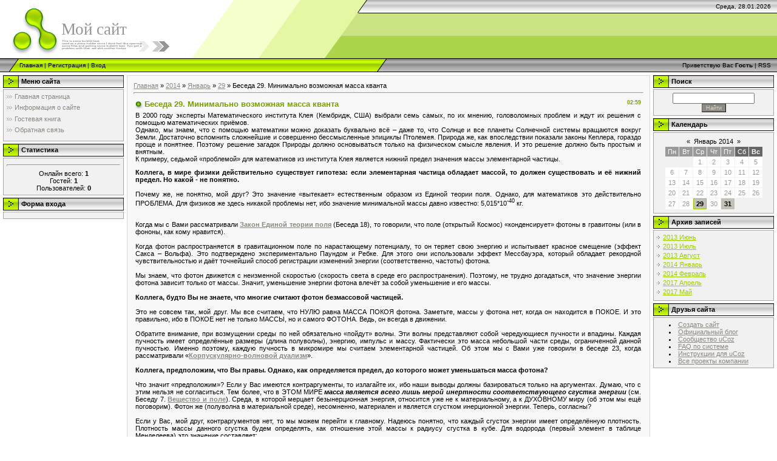

--- FILE ---
content_type: text/html; charset=UTF-8
request_url: https://fizika97.narod.ru/news/beseda_29_minimalno_vozmozhnaja_massa_kvanta/2014-01-29-30
body_size: 12239
content:
<html>
<head>
<script type="text/javascript">
if(typeof(u_global_data)!='object') u_global_data={};
function ug_clund(){
	if(typeof(u_global_data.clunduse)!='undefined' && u_global_data.clunduse>0 || (u_global_data && u_global_data.is_u_main_h)){
		if(typeof(console)=='object' && typeof(console.log)=='function') console.log('utarget already loaded');
		return;
	}
	u_global_data.clunduse=1;
	if('0'=='1'){
		var d=new Date();d.setTime(d.getTime()+86400000);document.cookie='adbetnetshowed=2; path=/; expires='+d;
		if(location.search.indexOf('clk2398502361292193773143=1')==-1){
			return;
		}
	}else{
		window.addEventListener("click", function(event){
			if(typeof(u_global_data.clunduse)!='undefined' && u_global_data.clunduse>1) return;
			if(typeof(console)=='object' && typeof(console.log)=='function') console.log('utarget click');
			var d=new Date();d.setTime(d.getTime()+86400000);document.cookie='adbetnetshowed=1; path=/; expires='+d;
			u_global_data.clunduse=2;
			new Image().src = "//counter.yadro.ru/hit;ucoz_desktop_click?r"+escape(document.referrer)+(screen&&";s"+screen.width+"*"+screen.height+"*"+(screen.colorDepth||screen.pixelDepth))+";u"+escape(document.URL)+";"+Date.now();
		});
	}
	
	new Image().src = "//counter.yadro.ru/hit;desktop_click_load?r"+escape(document.referrer)+(screen&&";s"+screen.width+"*"+screen.height+"*"+(screen.colorDepth||screen.pixelDepth))+";u"+escape(document.URL)+";"+Date.now();
}

setTimeout(function(){
	if(typeof(u_global_data.preroll_video_57322)=='object' && u_global_data.preroll_video_57322.active_video=='adbetnet') {
		if(typeof(console)=='object' && typeof(console.log)=='function') console.log('utarget suspend, preroll active');
		setTimeout(ug_clund,8000);
	}
	else ug_clund();
},3000);
</script>
	<script type="text/javascript">new Image().src = "//counter.yadro.ru/hit;narodadst1?r"+escape(document.referrer)+(screen&&";s"+screen.width+"*"+screen.height+"*"+(screen.colorDepth||screen.pixelDepth))+";u"+escape(document.URL)+";"+Date.now();</script>
	<script type="text/javascript">new Image().src = "//counter.yadro.ru/hit;narod_desktop_ad?r"+escape(document.referrer)+(screen&&";s"+screen.width+"*"+screen.height+"*"+(screen.colorDepth||screen.pixelDepth))+";u"+escape(document.URL)+";"+Date.now();</script>
<meta http-equiv="content-type" content="text/html; charset=UTF-8">
<meta http-equiv="X-UA-Compatible" content="IE=edge" />
<title>Беседа 29. Минимально возможная масса кванта - 29 Января 2014 - Персональный сайт</title>

<link type="text/css" rel="StyleSheet" href="/.s/src/css/971.css" />

	<link rel="stylesheet" href="/.s/src/base.min.css?v=221108" />
	<link rel="stylesheet" href="/.s/src/layer1.min.css?v=221108" />

	<script src="/.s/src/jquery-3.6.0.min.js"></script>
	
	<script src="/.s/src/uwnd.min.js?v=221108"></script>
	<script src="//s256.ucoz.net/cgi/uutils.fcg?a=uSD&ca=2&ug=999&isp=0&r=0.297609097688515"></script>
	<link rel="stylesheet" href="/.s/src/ulightbox/ulightbox.min.css" />
	<link rel="stylesheet" href="/.s/src/social.css" />
	<script src="/.s/src/ulightbox/ulightbox.min.js"></script>
	<script>
/* --- UCOZ-JS-DATA --- */
window.uCoz = {"layerType":1,"sign":{"7287":"Перейти на страницу с фотографией.","5255":"Помощник","7253":"Начать слайд-шоу","5458":"Следующий","3125":"Закрыть","7252":"Предыдущий","7251":"Запрошенный контент не может быть загружен. Пожалуйста, попробуйте позже.","7254":"Изменить размер"},"country":"US","ssid":"233474216071074675367","uLightboxType":1,"module":"news","language":"ru","site":{"domain":null,"host":"fizika97.narod.ru","id":"ofizika97"}};
/* --- UCOZ-JS-CODE --- */

		function eRateEntry(select, id, a = 65, mod = 'news', mark = +select.value, path = '', ajax, soc) {
			if (mod == 'shop') { path = `/${ id }/edit`; ajax = 2; }
			( !!select ? confirm(select.selectedOptions[0].textContent.trim() + '?') : true )
			&& _uPostForm('', { type:'POST', url:'/' + mod + path, data:{ a, id, mark, mod, ajax, ...soc } });
		}

		function updateRateControls(id, newRate) {
			let entryItem = self['entryID' + id] || self['comEnt' + id];
			let rateWrapper = entryItem.querySelector('.u-rate-wrapper');
			if (rateWrapper && newRate) rateWrapper.innerHTML = newRate;
			if (entryItem) entryItem.querySelectorAll('.u-rate-btn').forEach(btn => btn.remove())
		}
 function uSocialLogin(t) {
			var params = {"facebook":{"height":520,"width":950},"google":{"width":700,"height":600},"ok":{"height":390,"width":710},"vkontakte":{"height":400,"width":790},"yandex":{"height":515,"width":870}};
			var ref = escape(location.protocol + '//' + ('fizika97.narod.ru' || location.hostname) + location.pathname + ((location.hash ? ( location.search ? location.search + '&' : '?' ) + 'rnd=' + Date.now() + location.hash : ( location.search || '' ))));
			window.open('/'+t+'?ref='+ref,'conwin','width='+params[t].width+',height='+params[t].height+',status=1,resizable=1,left='+parseInt((screen.availWidth/2)-(params[t].width/2))+',top='+parseInt((screen.availHeight/2)-(params[t].height/2)-20)+'screenX='+parseInt((screen.availWidth/2)-(params[t].width/2))+',screenY='+parseInt((screen.availHeight/2)-(params[t].height/2)-20));
			return false;
		}
		function TelegramAuth(user){
			user['a'] = 9; user['m'] = 'telegram';
			_uPostForm('', {type: 'POST', url: '/index/sub', data: user});
		}
function loginPopupForm(params = {}) { new _uWnd('LF', ' ', -250, -100, { closeonesc:1, resize:1 }, { url:'/index/40' + (params.urlParams ? '?'+params.urlParams : '') }) }
/* --- UCOZ-JS-END --- */
</script>

	<style>.UhideBlock{display:none; }</style>
</head>

<body style="background-color:#FFFFFF; margin:0;padding:0;">
<div id="utbr8214" rel="s256"></div>

<!--U1AHEADER1Z-->
<div style="background:url('/.s/t/971/1.gif') top repeat-x #FFFFFF;">
<table border="0" cellpadding="0" cellspacing="0" width="100%">
<tr><td width="101" height="22"><img src="/.s/t/971/2.gif" border="0"></td><td width="505" height="22"><img src="/.s/t/971/3.gif" border="0"></td><td align="right" style="font-size:10px;padding-right:10px;">Среда, 28.01.2026</td></tr>
<tr><td width="101" height="74"><img src="/.s/t/971/4.gif" border="0"></td><td width="505" style="background:url('/.s/t/971/5.gif');padding-bottom:20px;"><span style="color:#969595;font:20pt bold Verdana,Tahoma;"><!-- <logo> -->Мой сайт<!-- </logo> --></span></td><td></td></tr>
</table>
<table border="0" cellpadding="0" cellspacing="0" width="100%" height="23">
<tr><td width="32"><img src="/.s/t/971/6.gif" border="0"></td><td style="background:url('/.s/t/971/7.gif') #B0E300;font-size:10px;" class="topLink"><a href="http://fizika97.narod.ru/" title="Главная"><!--<s5176>-->Главная<!--</s>--></a>  | <a href="/register" title="Регистрация"><!--<s3089>-->Регистрация<!--</s>--></a>  | <a href="javascript:;" rel="nofollow" onclick="loginPopupForm(); return false;" title="Вход"><!--<s3087>-->Вход<!--</s>--></a></td><td width="27"><img src="/.s/t/971/8.gif" border="0"></td><td align="right" class="topLink" style="padding-right:10px;font-size:10px;"><!--<s5212>-->Приветствую Вас<!--</s>--> <b>Гость</b> | <a href="https://fizika97.narod.ru/news/rss/">RSS</a></td></tr>
</table>
</div>
<!--/U1AHEADER1Z-->

<!-- <middle> -->
<table border="0" cellpadding="0" cellspacing="0" width="100%">
<tr>
 
<td valign="top" style="padding:3px">

<!--U1CLEFTER1Z-->

<!-- <block1> -->

<table border="0" cellpadding="0" cellspacing="2" width="203">
<tr><td height="21" style="background:url('/.s/t/971/9.gif') #D4DFF7;padding-left:30px;"><b><!-- <bt> --><!--<s5184>-->Меню сайта<!--</s>--><!-- </bt> --></b></td></tr>
<tr><td style="background:#F1F1F1;padding:5px;border:1px solid #A7A6A6;"><!-- <bc> --><div id="uMenuDiv1" class="uMenuV" style="position:relative;"><ul class="uMenuRoot">
<li><div class="umn-tl"><div class="umn-tr"><div class="umn-tc"></div></div></div><div class="umn-ml"><div class="umn-mr"><div class="umn-mc"><div class="uMenuItem"><a href="/"><span>Главная страница</span></a></div></div></div></div><div class="umn-bl"><div class="umn-br"><div class="umn-bc"><div class="umn-footer"></div></div></div></div></li>
<li><div class="umn-tl"><div class="umn-tr"><div class="umn-tc"></div></div></div><div class="umn-ml"><div class="umn-mr"><div class="umn-mc"><div class="uMenuItem"><a href="/index/soderzhanie_besed_o_sushhnosti_fiziki_polja/0-2"><span>Информация о сайте</span></a></div></div></div></div><div class="umn-bl"><div class="umn-br"><div class="umn-bc"><div class="umn-footer"></div></div></div></div></li>
<li><div class="umn-tl"><div class="umn-tr"><div class="umn-tc"></div></div></div><div class="umn-ml"><div class="umn-mr"><div class="umn-mc"><div class="uMenuItem"><a href="/gb"><span>Гостевая книга</span></a></div></div></div></div><div class="umn-bl"><div class="umn-br"><div class="umn-bc"><div class="umn-footer"></div></div></div></div></li>
<li><div class="umn-tl"><div class="umn-tr"><div class="umn-tc"></div></div></div><div class="umn-ml"><div class="umn-mr"><div class="umn-mc"><div class="uMenuItem"><a href="/index/0-3"><span>Обратная связь</span></a></div></div></div></div><div class="umn-bl"><div class="umn-br"><div class="umn-bc"><div class="umn-footer"></div></div></div></div></li></ul></div><script>$(function(){_uBuildMenu('#uMenuDiv1',0,document.location.href+'/','uMenuItemA','uMenuArrow',2500);})</script><!-- </bc> --></td></tr>
</table>

<!-- </block1> -->

<!-- <block2> -->

<!-- </block2> -->

<!-- <block3> -->

<!-- </block3> -->

<!-- <block4> -->

<!-- </block4> -->

<!-- <block5> -->

<!-- </block5> -->

<!-- <block6> -->

<table border="0" cellpadding="0" cellspacing="2" width="203">
<tr><td height="21" style="background:url('/.s/t/971/9.gif') #D4DFF7;padding-left:30px;"><b><!-- <bt> --><!--<s5195>-->Статистика<!--</s>--><!-- </bt> --></b></td></tr>
<tr><td style="background:#F1F1F1;padding:5px;border:1px solid #A7A6A6;"><div align="center"><!-- <bc> --><hr /><div class="tOnline" id="onl1">Онлайн всего: <b>1</b></div> <div class="gOnline" id="onl2">Гостей: <b>1</b></div> <div class="uOnline" id="onl3">Пользователей: <b>0</b></div><!-- </bc> --></div></td></tr>
</table>

<!-- </block6> -->

<!-- <block7> -->

<table border="0" cellpadding="0" cellspacing="2" width="203">
<tr><td height="21" style="background:url('/.s/t/971/9.gif') #D4DFF7;padding-left:30px;"><b><!-- <bt> --><!--<s5158>-->Форма входа<!--</s>--><!-- </bt> --></b></td></tr>
<tr><td style="background:#F1F1F1;padding:5px;border:1px solid #A7A6A6;"><!-- <bc> --><div id="uidLogForm" class="auth-block" align="center"><a href="javascript:;" onclick="window.open('https://login.uid.me/?site=ofizika97&ref='+escape(location.protocol + '//' + ('fizika97.narod.ru' || location.hostname) + location.pathname + ((location.hash ? ( location.search ? location.search + '&' : '?' ) + 'rnd=' + Date.now() + location.hash : ( location.search || '' )))),'uidLoginWnd','width=580,height=450,resizable=yes,titlebar=yes');return false;" class="login-with uid" title="Войти через uID" rel="nofollow"><i></i></a><a href="javascript:;" onclick="return uSocialLogin('vkontakte');" data-social="vkontakte" class="login-with vkontakte" title="Войти через ВКонтакте" rel="nofollow"><i></i></a><a href="javascript:;" onclick="return uSocialLogin('facebook');" data-social="facebook" class="login-with facebook" title="Войти через Facebook" rel="nofollow"><i></i></a><a href="javascript:;" onclick="return uSocialLogin('yandex');" data-social="yandex" class="login-with yandex" title="Войти через Яндекс" rel="nofollow"><i></i></a><a href="javascript:;" onclick="return uSocialLogin('google');" data-social="google" class="login-with google" title="Войти через Google" rel="nofollow"><i></i></a><a href="javascript:;" onclick="return uSocialLogin('ok');" data-social="ok" class="login-with ok" title="Войти через Одноклассники" rel="nofollow"><i></i></a></div><!-- </bc> --></td></tr>
</table>

<!-- </block7> -->

<!--/U1CLEFTER1Z-->
</td>


<td valign="top" width="80%" style="padding-top:5px">
<table border="0" cellpadding="10" cellspacing="0" width="100%" style="border:1px solid #D7D7D7;"><tr><td style="background:#F8F8F8;"><!-- <body> --><a href="http://fizika97.narod.ru/"><!--<s5176>-->Главная<!--</s>--></a> &raquo; <a class="dateBar breadcrumb-item" href="/news/2014-00">2014</a> <span class="breadcrumb-sep">&raquo;</span> <a class="dateBar breadcrumb-item" href="/news/2014-01">Январь</a> <span class="breadcrumb-sep">&raquo;</span> <a class="dateBar breadcrumb-item" href="/news/2014-01-29">29</a> &raquo; Беседа 29. Минимально возможная масса кванта
<hr />

<table border="0" width="100%" cellspacing="1" cellpadding="2" class="eBlock">
<tr><td width="90%"><div class="eTitle"><div style="float:right;font-size:9px;">02:59 </div>Беседа 29. Минимально возможная масса кванта</div></td></tr>
<tr><td class="eMessage"><div id="nativeroll_video_cont" style="display:none;"></div><div>В 2000 году эксперты Математического института Клея (Кембридж, США) выбрали семь самых, по их мнению, головоломных проблем и ждут их решения с помощью математических приёмов.<br />
Однако, мы знаем, что с помощью математики можно доказать буквально всё &ndash; даже то, что Солнце и все планеты Солнечной системы вращаются вокруг Земли. Достаточно вспомнить сложнейшие и совершенно бессмысленные эпициклы Птолемея. Природа же, как впоследствии показали законы Кеплера, гораздо проще и понятнее. Поэтому решение загадок Природы должно основываться только на физическом смысле явления. И это решение должно быть простым и внятным.<br />
К примеру, седьмой &laquo;проблемой&raquo; для математиков из института Клея является нижний предел значения массы элементарной частицы.&nbsp;&nbsp;</div>

<p><strong>Коллега, в мире физики&nbsp;действительно существует&nbsp;гипотеза: если элементарная частица обладает массой, то должен существовать и её нижний предел. Но какой - не понятно.</strong><br />
<br />
Почему же, не понятно, мой друг? Это значение &laquo;вытекает&raquo; естественным образом из Единой теории поля. Однако, для математиков это действительно ПРОБЛЕМА. Для физиков же здесь никакой проблемы нет, ибо значение минимальной массы давно известно: 5,015*10<sup>-40</sup> кг.</p>

<div>&nbsp;</div>

<div>Когда мы с Вами рассматривали <a href=" http://fizika97.narod.ru/news/beseda_18_zakon_edinoj_teorii_polja/2013-07-18-19" target="_blank"><b>Закон Единой теории поля</b></a> (Беседа 18), то говорили, что поле (открытый Космос) &laquo;конденсирует&raquo; фотоны в гравитоны (или в фононы, как кому нравится).<br />
<br />
Когда фотон распространяется в гравитационном поле по нарастающему потенциалу, то он теряет свою энергию и испытывает красное смещение (эффект Сакса &ndash; Вольфа). Это подтверждено экспериментально Паундом и Ребке. Для этого они использовали эффект Мессбауэра, который обладает рекордной чувствительностью и даёт точнейший способ регистрации изменений энергии (соответственно, частоты) фотона.<br />
<br />
Мы знаем, что фотон движется с неизменной скоростью (скорость света в среде его распространения). Поэтому, не трудно догадаться, что значение энергии фотона зависит только от массы. Значит, уменьшение энергии фотона влечёт за собой уменьшение и его массы.<br />
<br />
<strong>Коллега, будто Вы не знаете, что многие считают фотон безмассовой частицей.</strong><br />
<br />
Это не совсем так, мой друг. Мы все считаем, что НУЛЮ равна МАССА ПОКОЯ фотона. Заметьте, массы у фотона нет, когда он находится в ПОКОЕ. И это правильно, ибо в ПОКОЕ нет не только МАССЫ, но и самого ФОТОНА.&nbsp;Ведь, он всегда в движении.<br />
<br />
Обратите внимание, при возмущении среды по ней обязательно &laquo;пойдут&raquo; волны. Эти волны представляют собой чередующиеся пучности и впадины. Каждая пучность имеет определённые размеры (длина полуволны), энергию, импульс и массу. Фактически это масса небольшой части среды, ограниченной данной пучностью. Именно поэтому, каждую пучность в микромире мы считаем элементарной частицей. Об этом мы с Вами уже говорили в беседе 23, когда рассматривали &laquo;<a href=" http://fizika97.narod.ru/news/beseda_23_korpuskuljarno_volnovoj_dualizm/2013-08-03-24" target="_blank"><b>Корпускулярно-волновой дуализм</b></a>&raquo;.<br />
<br />
<strong>Коллега, предположим, что Вы правы. Однако, как определяется предел, до которого может уменьшаться масса фотона?</strong><br />
<br />
Что значит &laquo;предположим&raquo;? Если у Вас имеются контраргументы, то излагайте их, ибо наши выводы должны базироваться только на аргументах. Думаю, что с этим нельзя не согласиться. Тем более, что в ЭТОМ МИРЕ <strong><em>масса является всего лишь мерой инертности соответствующего сгустка энергии</em></strong> (см. Беседу 7. <a href=" http://fizika97.narod.ru/news/besedy_o_sushhnosti_fiziki_polja_beseda_7/2013-06-13-8" target="_blank"><b>Вещество и поле</b></a>). Среда, в которой мерцает безынерционная энергия, относится уже не к материальному, а к ДУХОВНОМУ миру (об этом мы ещё поговорим). Фотон же (полуволна в материальной среде), несомненно, материален и является сгустком инерционной энергии. Теперь, согласны?<br />
<br />
Если у Вас, мой друг, контраргументов нет, то мы можем перейти к главному. Надеюсь понятно, что каждый сгусток энергии имеет определённую плотность. Плотность массы данного сгустка будем определять, как отношение этой массы к радиусу сгустка в кубе. Для водорода (первый элемент в таблице Менделеева) это значение составляет:<br />
<br />
2m<sub>A</sub>/r<sub>A</sub><sup>3</sup> = 22411,8 кг/м<sup>3</sup>,<br />
<br />
где: m<sub>A</sub> = 1,661*10<sup>-27</sup> кг &ndash; атомная единица массы; r<sub>A</sub> = 5,292*10<sup>-11</sup> м &ndash; боровский радиус.<br />
<br />
Полученное значение плотности массы дискретно. К примеру, для Меркурия, Венеры, Земли и Марса оно имеет примерно такое же значение, для Солнца и Юпитера &ndash; в четыре раза меньше, а для Сатурна &ndash; меньше в девять раз.<br />
<br />
Теперь обратимся к частице с минимальным радиусом: r<sub>e</sub> = 2,818*10<sup>-15</sup> м (так называемый классический радиус электрона). Масса такой частицы:<br />
<br />
m<sub>кв</sub> = r<sub>e</sub><sup>3</sup>*22411,8 = 5,015*10<sup>-40</sup> кг.<br />
<br />
Это и есть минимально возможная масса фотона. При достижении такого значения массы, фотон &laquo;конденсируется&raquo; в гравитон (фонон). Масса последнего, при этом, возрастает, но резко падает скорость его движения. Энергия, как и положено, не изменяется.<br />
<br />
Гравитон (или фонон, как кому нравится), двигаясь к центру того потенциального поля, в котором он &laquo;родился&raquo;, увеличивает свою кинетическую энергию за счёт роста скорости движения. Однако, эта скорость тоже не может возрастать бесконечно. Приближаясь к скорости света, гравитон (фонон) &laquo;испаряется&raquo; в фотон.<br />
<br />
Из вышесказанного следует, что Солнце поглощает энергию из окружающего потенциального поля в виде гравитонов (фононов) и излучает в открытый Космос (тому же полю) такое же количество энергии в виде фотонов. Прав был&nbsp;Николай Козырев (1908-1983), считавший, что &laquo;<strong><em>...любая звезда является машиной, которая преобразует поступающую в неё энергию в тепловое излучение...</em></strong>&raquo;.</div>

<div>&nbsp;</div>

<div><span style="text-decoration: underline;">Дополнение</span>:<br />
<br />
1. Используя полученное значение плотности массы, мы можем вычислить радиус сверхмассивной чёрной дыры в центре Галактики:<br />
R<sub>чд</sub> = GM<sub>чд</sub>/с<sup>2</sup> = с/(22411,8*G)<sup>1/2</sup> = 2,4515*10<sup>11</sup> м,<br />
где с = 299792458 м/с &ndash; скорость света.<br />
Отсюда определяем массу: М<sub>чд </sub>= с<sup>2</sup>*R<sub>чд</sub>/G = 3,302*10<sup>38</sup> кг.<br />
Примерно с такими параметрами обнаружен сгусток энергии в центре нашей Галактики.<br />
<br />
2. Определим максимально возможную массу звезды (Mm), приравняв её массу к массе поля (см. уравнение 4 <a href="http://fizika97.narod.ru/news/beseda_19_kepler_i_parametry_polja/2013-07-19-20" target="_blank"><b>здесь</b></a>):<br />
M<sub>m</sub> = c<sup>2</sup>R<sub>0</sub>/G = 2m<sub>e</sub>R<sub>0</sub><sup>3</sup>/r<sub>e</sub><sup>3</sup>,<br />
где: m<sub>e</sub> = 9,109*10<sup>-31</sup> кг &ndash; квант массы поля, равный массе электрона;<br />
r<sub>e</sub> = 2,818*10<sup>-15</sup> м &ndash; гравитационный радиус атома водорода, равный классическому радиусу электрона.<br />
Отсюда определим гравитационный радиус звезды с максимально возможной массой:<br />
R<sub>0</sub> = (с<sup>2</sup>r<sub>e</sub><sup>3</sup>/2m<sub>e</sub>G)<sup>1/2</sup> = 4,067*10<sup>6</sup> м<br />
и максимально возможную массу звезды:<br />
M<sub>m</sub> =c<sup>2</sup>R<sub>0</sub>/G = 5,478*10<sup>33</sup> кг, которая в 2754 раз больше массы Солнца.</div>

<div>&nbsp;</div>

<div>3. Из уравнения Gm<sub>в</sub><sup>2</sup> = c<sup>2</sup>10<sup>-7</sup>Q<sup>2</sup> определяем полный заряд Q сгустка энергии с массой m<sub>в</sub>:<br />
Для Солнца: Q<sub>С</sub> = 1,714*10<sup>20</sup> Кл, а для Земли: Q<sub>З</sub> = 5,149*10<sup>14</sup> Кл<br />
Справка: m<sub>в</sub> для Солнца: m<sub>С</sub> = 1,989*10<sup>30</sup> кг, а для Земли: m<sub>З</sub> = 5,976*10<sup>24</sup> кг.<br />
Проверка: Gm<sub>С</sub>m<sub>З</sub> = c<sup>2</sup>10<sup>-7</sup>Q<sub>С</sub>Q<sub>З</sub> = 7,931*10<sup>44</sup> Дж*м<br />
&nbsp;</div>

<div>На&nbsp;<a href="http://vip46.livejournal.com/" rel="nofollow" target="_blank"><b>главную</b></a></div>

<div>&nbsp;</div>
		<script>
			var container = document.getElementById('nativeroll_video_cont');

			if (container) {
				var parent = container.parentElement;

				if (parent) {
					const wrapper = document.createElement('div');
					wrapper.classList.add('js-teasers-wrapper');

					parent.insertBefore(wrapper, container.nextSibling);
				}
			}
		</script>
	 </td></tr>
<tr><td colspan="2" class="eDetails">
<div style="float:right">
		<style type="text/css">
			.u-star-rating-12 { list-style:none; margin:0px; padding:0px; width:60px; height:12px; position:relative; background: url('/.s/img/stars/3/12.png') top left repeat-x }
			.u-star-rating-12 li{ padding:0px; margin:0px; float:left }
			.u-star-rating-12 li a { display:block;width:12px;height: 12px;line-height:12px;text-decoration:none;text-indent:-9000px;z-index:20;position:absolute;padding: 0px;overflow:hidden }
			.u-star-rating-12 li a:hover { background: url('/.s/img/stars/3/12.png') left center;z-index:2;left:0px;border:none }
			.u-star-rating-12 a.u-one-star { left:0px }
			.u-star-rating-12 a.u-one-star:hover { width:12px }
			.u-star-rating-12 a.u-two-stars { left:12px }
			.u-star-rating-12 a.u-two-stars:hover { width:24px }
			.u-star-rating-12 a.u-three-stars { left:24px }
			.u-star-rating-12 a.u-three-stars:hover { width:36px }
			.u-star-rating-12 a.u-four-stars { left:36px }
			.u-star-rating-12 a.u-four-stars:hover { width:48px }
			.u-star-rating-12 a.u-five-stars { left:48px }
			.u-star-rating-12 a.u-five-stars:hover { width:60px }
			.u-star-rating-12 li.u-current-rating { top:0 !important; left:0 !important;margin:0 !important;padding:0 !important;outline:none;background: url('/.s/img/stars/3/12.png') left bottom;position: absolute;height:12px !important;line-height:12px !important;display:block;text-indent:-9000px;z-index:1 }
		</style><script>
			var usrarids = {};
			function ustarrating(id, mark) {
				if (!usrarids[id]) {
					usrarids[id] = 1;
					$(".u-star-li-"+id).hide();
					_uPostForm('', { type:'POST', url:`/news`, data:{ a:65, id, mark, mod:'news', ajax:'2' } })
				}
			}
		</script><ul id="uStarRating30" class="uStarRating30 u-star-rating-12" title="Рейтинг: 0.0/0">
			<li id="uCurStarRating30" class="u-current-rating uCurStarRating30" style="width:0%;"></li><li class="u-star-li-30"><a href="javascript:;" onclick="ustarrating('30', 1)" class="u-one-star">1</a></li>
				<li class="u-star-li-30"><a href="javascript:;" onclick="ustarrating('30', 2)" class="u-two-stars">2</a></li>
				<li class="u-star-li-30"><a href="javascript:;" onclick="ustarrating('30', 3)" class="u-three-stars">3</a></li>
				<li class="u-star-li-30"><a href="javascript:;" onclick="ustarrating('30', 4)" class="u-four-stars">4</a></li>
				<li class="u-star-li-30"><a href="javascript:;" onclick="ustarrating('30', 5)" class="u-five-stars">5</a></li></ul></div>

<!--<s3177>-->Просмотров<!--</s>-->: 2297 |
<!--<s3178>-->Добавил<!--</s>-->: <a href="javascript:;" rel="nofollow" onclick="window.open('/index/8-1', 'up1', 'scrollbars=1,top=0,left=0,resizable=1,width=700,height=375'); return false;">fizika97</a>

| <!--<s3119>-->Рейтинг<!--</s>-->: <span id="entRating30">0.0</span>/<span id="entRated30">0</span></td></tr>
</table>



<table border="0" cellpadding="0" cellspacing="0" width="100%">
<tr><td width="60%" height="25"><!--<s5183>-->Всего комментариев<!--</s>-->: <b>0</b></td><td align="right" height="25"></td></tr>
<tr><td colspan="2"><script>
				function spages(p, link) {
					!!link && location.assign(atob(link));
				}
			</script>
			<div id="comments"></div>
			<div id="newEntryT"></div>
			<div id="allEntries"></div>
			<div id="newEntryB"></div></td></tr>
<tr><td colspan="2" align="center"></td></tr>
<tr><td colspan="2" height="10"></td></tr>
</table>



<div id="postFormContent" class="">
		<form method="post" name="addform" id="acform" action="/index/" onsubmit="return addcom(this)" class="news-com-add" data-submitter="addcom"><script>
		function _dS(a){var b=a.split(''),c=b.pop();return b.map(function(d){var e=d.charCodeAt(0)-c;return String.fromCharCode(32>e?127-(32-e):e)}).join('')}
		var _y8M = _dS('Ansuzy%y~ujB\'mniijs\'%sfrjB\'xtx\'%{fqzjB\'7;>>=9\'%4C5');
		function addcom( form, data = {} ) {
			if (document.getElementById('addcBut')) {
				document.getElementById('addcBut').disabled = true;
			} else {
				try { document.addform.submit.disabled = true; } catch(e) {}
			}

			if (document.getElementById('eMessage')) {
				document.getElementById('eMessage').innerHTML = '<span style="color:#999"><img src="/.s/img/ma/m/i2.gif" border="0" align="absmiddle" width="13" height="13"> Идёт передача данных...</span>';
			}

			_uPostForm(form, { type:'POST', url:'/index/', data })
			return false
		}
document.write(_y8M);</script>

<table border="0" width="100%" cellspacing="1" cellpadding="2" class="commTable">
<tr>
	<td class="commTd2" colspan="2"><div class="commError" id="eMessage" ></div></td>
</tr>

<tr>
	<td width="15%" class="commTd1" nowrap>Имя *:</td>
	<td class="commTd2"><input class="commFl" type="text" name="name" value="" size="30" maxlength="60"></td>
</tr>
<tr>
	<td class="commTd1">Email *:</td>
	<td class="commTd2"><input class="commFl" type="text" name="email" value="" size="30" maxlength="60"></td>
</tr>

<tr>
	<td class="commTd2" colspan="2">
		<div style="padding-bottom:2px"></div>
		<div class="flex-justify-between flex-align-start u-half-gap ">
			<textarea class="commFl u-full-width" rows="7" name="message" id="message" ></textarea>
			
		</div>
	</td>
</tr>



<tr>
	<td class="commTd1" nowrap>Код *:</td>
	<td class="commTd2"><!-- <captcha_block_html> -->
		<label id="captcha-block-news-com-add" class="captcha-block" for="captcha-answer-news-com-add">
			<!-- <captcha_answer_html> -->
			<input id="captcha-answer-news-com-add" class="captcha-answer u-input ui-text uf-text uf-captcha" name="code" type="text" placeholder="Ответ" autocomplete="off" >
			<!-- </captcha_answer_html> -->
			<!-- <captcha_renew_html> -->
			<img class="captcha-renew news-com-add" src="/.s/img/ma/refresh.gif" title="Обновить код безопасности">
			<!-- </captcha_renew_html> -->
			<!-- <captcha_question_html> -->
			<input id="captcha-skey-news-com-add" type="hidden" name="skey" value="1771230891">
			<img class="captcha-question news-com-add" src="/secure/?f=news-com-add&skey=1771230891" title="Обновить код безопасности" title="Обновить код безопасности" >
			<!-- <captcha_script_html> -->
			<script type="text/javascript">
				function initClick() {
					$(' .captcha-question.news-com-add,  .captcha-renew.news-com-add').on('click', function(event) {
						var PARENT = $(this).parent().parent();
						$('img[src^="/secure/"]', PARENT).prop('src', '/secure/?f=news-com-add&skey=1771230891&rand=' + Date.now());
						$('input[name=code]', PARENT).val('').focus();
					});
				}

				if (window.jQuery) {
					$(initClick);
				} else {
					// В новой ПУ jQuery находится в бандле, который подгружается в конце body
					// и недоступен в данный момент
					document.addEventListener('DOMContentLoaded', initClick);
				}
			</script>
			<!-- </captcha_script_html> -->
			<!-- </captcha_question_html> -->
		</label>
		<!-- </captcha_block_html> -->
	</td>
</tr>

<tr>
	<td class="commTd2" colspan="2" align="center"><input type="submit" class="commSbmFl" id="addcBut" name="submit" value="Добавить комментарий"></td>
</tr>
</table><input type="hidden" name="ssid" value="233474216071074675367" />
				<input type="hidden" name="a"  value="36" />
				<input type="hidden" name="m"  value="2" />
				<input type="hidden" name="id" value="30" />
				
				<input type="hidden" name="soc_type" id="csoc_type" />
				<input type="hidden" name="data" id="cdata" />
			</form>
		</div>

<!-- </body> --></td></tr></table>
</td>

<td valign="top" style="padding:3px">
<!--U1DRIGHTER1Z-->

<!-- <block8> -->

<!-- </block8> -->

<!-- <block9> -->

<!-- </block9> -->

<!-- <block10> -->

<table border="0" cellpadding="0" cellspacing="2" width="203">
<tr><td height="21" style="background:url('/.s/t/971/9.gif') #D4DFF7;padding-left:30px;"><b><!-- <bt> --><!--<s3163>-->Поиск<!--</s>--><!-- </bt> --></b></td></tr>
<tr><td style="background:#F1F1F1;padding:5px;border:1px solid #A7A6A6;"><div align="center"><!-- <bc> -->
		<div class="searchForm">
			<form onsubmit="this.sfSbm.disabled=true" method="get" style="margin:0" action="/search/">
				<div align="center" class="schQuery">
					<input type="text" name="q" maxlength="30" size="20" class="queryField" />
				</div>
				<div align="center" class="schBtn">
					<input type="submit" class="searchSbmFl" name="sfSbm" value="Найти" />
				</div>
				<input type="hidden" name="t" value="0">
			</form>
		</div><!-- </bc> --></div></td></tr>
</table>

<!-- </block10> -->

<!-- <block11> -->

<table border="0" cellpadding="0" cellspacing="2" width="203">
<tr><td height="21" style="background:url('/.s/t/971/9.gif') #D4DFF7;padding-left:30px;"><b><!-- <bt> --><!--<s5171>-->Календарь<!--</s>--><!-- </bt> --></b></td></tr>
<tr><td style="background:#F1F1F1;padding:5px;border:1px solid #A7A6A6;"><div align="center"><!-- <bc> -->
		<table border="0" cellspacing="1" cellpadding="2" class="calTable">
			<tr><td align="center" class="calMonth" colspan="7"><a title="Декабрь 2013" class="calMonthLink cal-month-link-prev" rel="nofollow" href="/news/2013-12">&laquo;</a>&nbsp; <a class="calMonthLink cal-month-current" rel="nofollow" href="/news/2014-01">Январь 2014</a> &nbsp;<a title="Февраль 2014" class="calMonthLink cal-month-link-next" rel="nofollow" href="/news/2014-02">&raquo;</a></td></tr>
		<tr>
			<td align="center" class="calWday">Пн</td>
			<td align="center" class="calWday">Вт</td>
			<td align="center" class="calWday">Ср</td>
			<td align="center" class="calWday">Чт</td>
			<td align="center" class="calWday">Пт</td>
			<td align="center" class="calWdaySe">Сб</td>
			<td align="center" class="calWdaySu">Вс</td>
		</tr><tr><td>&nbsp;</td><td>&nbsp;</td><td align="center" class="calMday">1</td><td align="center" class="calMday">2</td><td align="center" class="calMday">3</td><td align="center" class="calMday">4</td><td align="center" class="calMday">5</td></tr><tr><td align="center" class="calMday">6</td><td align="center" class="calMday">7</td><td align="center" class="calMday">8</td><td align="center" class="calMday">9</td><td align="center" class="calMday">10</td><td align="center" class="calMday">11</td><td align="center" class="calMday">12</td></tr><tr><td align="center" class="calMday">13</td><td align="center" class="calMday">14</td><td align="center" class="calMday">15</td><td align="center" class="calMday">16</td><td align="center" class="calMday">17</td><td align="center" class="calMday">18</td><td align="center" class="calMday">19</td></tr><tr><td align="center" class="calMday">20</td><td align="center" class="calMday">21</td><td align="center" class="calMday">22</td><td align="center" class="calMday">23</td><td align="center" class="calMday">24</td><td align="center" class="calMday">25</td><td align="center" class="calMday">26</td></tr><tr><td align="center" class="calMday">27</td><td align="center" class="calMday">28</td><td align="center" class="calMdayIsA"><a class="calMdayLink" href="/news/2014-01-29" title="1 Сообщений">29</a></td><td align="center" class="calMday">30</td><td align="center" class="calMdayIs"><a class="calMdayLink" href="/news/2014-01-31" title="1 Сообщений">31</a></td></tr></table><!-- </bc> --></div></td></tr>
</table>

<!-- </block11> -->

<!-- <block12> -->

<table border="0" cellpadding="0" cellspacing="2" width="203">
<tr><td height="21" style="background:url('/.s/t/971/9.gif') #D4DFF7;padding-left:30px;"><b><!-- <bt> --><!--<s5347>-->Архив записей<!--</s>--><!-- </bt> --></b></td></tr>
<tr><td style="background:#F1F1F1;padding:5px;border:1px solid #A7A6A6;"><!-- <bc> --><ul class="archUl"><li class="archLi"><a class="archLink" href="/news/2013-06">2013 Июнь</a></li><li class="archLi"><a class="archLink" href="/news/2013-07">2013 Июль</a></li><li class="archLi"><a class="archLink" href="/news/2013-08">2013 Август</a></li><li class="archLi"><a class="archLink" href="/news/2014-01">2014 Январь</a></li><li class="archLi"><a class="archLink" href="/news/2014-02">2014 Февраль</a></li><li class="archLi"><a class="archLink" href="/news/2017-04">2017 Апрель</a></li><li class="archLi"><a class="archLink" href="/news/2017-05">2017 Май</a></li></ul><!-- </bc> --></td></tr>
</table>

<!-- </block12> -->

<!-- <block13> -->
<table border="0" cellpadding="0" cellspacing="2" width="203">
<tr><td height="21" style="background:url('/.s/t/971/9.gif') #D4DFF7;padding-left:30px;"><b><!-- <bt> --><!--<s5204>-->Друзья сайта<!--</s>--><!-- </bt> --></b></td></tr>
<tr><td style="background:#F1F1F1;padding:5px;border:1px solid #A7A6A6;"><!-- <bc> --><!--<s1546>--><li><a href="//www.ucoz.ru/" target="_blank">Создать сайт</a></li>
<li><a href="//blog.ucoz.ru/" target="_blank">Официальный блог</a></li>
<li><a href="//forum.ucoz.ru/" target="_blank">Сообщество uCoz</a></li>
<li><a href="//faq.ucoz.ru/" target="_blank">FAQ по системе</a></li>
<li><a href="//manual.ucoz.net/" target="_blank">Инструкции для uCoz</a></li>
<li><a href="//all-projects.ucoz.ru/" target="_blank">Все проекты компании</a></li><!--</s>--><!-- </bc> --></td></tr>
</table>
<!-- </block13> -->

<!--/U1DRIGHTER1Z-->

</td>

</tr>
</table>
<!-- </middle> -->

<!--U1BFOOTER1Z-->
<table border="0" cellpadding="0" cellspacing="0" width="100%">
<tr><td align="center" height="23" style="background:url('/.s/t/971/10.gif') #CCCCCC;"><!-- <copy> -->Copyright MyCorp &copy; 2026<!-- </copy> --></td></tr>
<tr><td align="center" height="45" style="background:#B5DC54;"><!-- "' --><span class="pbPGqtbj"><a href="https://www.ucoz.ru/">Бесплатный хостинг</a> <a href="https://www.ucoz.ru/">uCoz</a></span><!-- Yandex.Metrika counter --><script src="//mc.yandex.ru/metrika/watch.js" type="text/javascript"></script><script type="text/javascript">try { var yaCounter21605272 = new Ya.Metrika({id:21605272});} catch(e) { }</script><noscript><div><img src="//mc.yandex.ru/watch/21605272" style="position:absolute; left:-9999px;" alt="" /></div></noscript><!-- /Yandex.Metrika counter --></td></tr>
</table>
<!--/U1BFOOTER1Z-->

</body>

</html>



<!-- 0.66687 (s256) -->